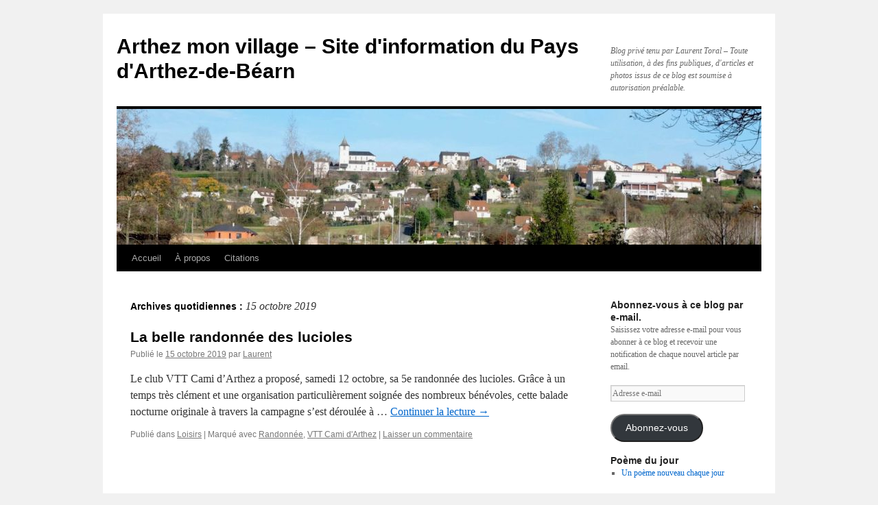

--- FILE ---
content_type: text/html; charset=UTF-8
request_url: https://arthezmonvillage.fr/2019/10/15/
body_size: 12369
content:
<!DOCTYPE html>
<html lang="fr-FR">
<head>
<meta charset="UTF-8" />
<title>
15 | octobre | 2019 | Arthez mon village &#8211; Site d&#039;information du Pays d&#039;Arthez-de-Béarn	</title>
<link rel="profile" href="https://gmpg.org/xfn/11" />
<link rel="stylesheet" type="text/css" media="all" href="https://arthezmonvillage.fr/wp-content/themes/twentyten/style.css?ver=20250415" />
<link rel="pingback" href="https://arthezmonvillage.fr/xmlrpc.php">
<meta name='robots' content='max-image-preview:large' />
	<style>img:is([sizes="auto" i], [sizes^="auto," i]) { contain-intrinsic-size: 3000px 1500px }</style>
	<link rel='dns-prefetch' href='//secure.gravatar.com' />
<link rel='dns-prefetch' href='//stats.wp.com' />
<link rel='dns-prefetch' href='//v0.wordpress.com' />
<link rel='dns-prefetch' href='//widgets.wp.com' />
<link rel="alternate" type="application/rss+xml" title="Arthez mon village - Site d&#039;information du Pays d&#039;Arthez-de-Béarn &raquo; Flux" href="https://arthezmonvillage.fr/feed/" />
<link rel="alternate" type="application/rss+xml" title="Arthez mon village - Site d&#039;information du Pays d&#039;Arthez-de-Béarn &raquo; Flux des commentaires" href="https://arthezmonvillage.fr/comments/feed/" />
<script type="text/javascript">
/* <![CDATA[ */
window._wpemojiSettings = {"baseUrl":"https:\/\/s.w.org\/images\/core\/emoji\/16.0.1\/72x72\/","ext":".png","svgUrl":"https:\/\/s.w.org\/images\/core\/emoji\/16.0.1\/svg\/","svgExt":".svg","source":{"concatemoji":"https:\/\/arthezmonvillage.fr\/wp-includes\/js\/wp-emoji-release.min.js?ver=6.8.3"}};
/*! This file is auto-generated */
!function(s,n){var o,i,e;function c(e){try{var t={supportTests:e,timestamp:(new Date).valueOf()};sessionStorage.setItem(o,JSON.stringify(t))}catch(e){}}function p(e,t,n){e.clearRect(0,0,e.canvas.width,e.canvas.height),e.fillText(t,0,0);var t=new Uint32Array(e.getImageData(0,0,e.canvas.width,e.canvas.height).data),a=(e.clearRect(0,0,e.canvas.width,e.canvas.height),e.fillText(n,0,0),new Uint32Array(e.getImageData(0,0,e.canvas.width,e.canvas.height).data));return t.every(function(e,t){return e===a[t]})}function u(e,t){e.clearRect(0,0,e.canvas.width,e.canvas.height),e.fillText(t,0,0);for(var n=e.getImageData(16,16,1,1),a=0;a<n.data.length;a++)if(0!==n.data[a])return!1;return!0}function f(e,t,n,a){switch(t){case"flag":return n(e,"\ud83c\udff3\ufe0f\u200d\u26a7\ufe0f","\ud83c\udff3\ufe0f\u200b\u26a7\ufe0f")?!1:!n(e,"\ud83c\udde8\ud83c\uddf6","\ud83c\udde8\u200b\ud83c\uddf6")&&!n(e,"\ud83c\udff4\udb40\udc67\udb40\udc62\udb40\udc65\udb40\udc6e\udb40\udc67\udb40\udc7f","\ud83c\udff4\u200b\udb40\udc67\u200b\udb40\udc62\u200b\udb40\udc65\u200b\udb40\udc6e\u200b\udb40\udc67\u200b\udb40\udc7f");case"emoji":return!a(e,"\ud83e\udedf")}return!1}function g(e,t,n,a){var r="undefined"!=typeof WorkerGlobalScope&&self instanceof WorkerGlobalScope?new OffscreenCanvas(300,150):s.createElement("canvas"),o=r.getContext("2d",{willReadFrequently:!0}),i=(o.textBaseline="top",o.font="600 32px Arial",{});return e.forEach(function(e){i[e]=t(o,e,n,a)}),i}function t(e){var t=s.createElement("script");t.src=e,t.defer=!0,s.head.appendChild(t)}"undefined"!=typeof Promise&&(o="wpEmojiSettingsSupports",i=["flag","emoji"],n.supports={everything:!0,everythingExceptFlag:!0},e=new Promise(function(e){s.addEventListener("DOMContentLoaded",e,{once:!0})}),new Promise(function(t){var n=function(){try{var e=JSON.parse(sessionStorage.getItem(o));if("object"==typeof e&&"number"==typeof e.timestamp&&(new Date).valueOf()<e.timestamp+604800&&"object"==typeof e.supportTests)return e.supportTests}catch(e){}return null}();if(!n){if("undefined"!=typeof Worker&&"undefined"!=typeof OffscreenCanvas&&"undefined"!=typeof URL&&URL.createObjectURL&&"undefined"!=typeof Blob)try{var e="postMessage("+g.toString()+"("+[JSON.stringify(i),f.toString(),p.toString(),u.toString()].join(",")+"));",a=new Blob([e],{type:"text/javascript"}),r=new Worker(URL.createObjectURL(a),{name:"wpTestEmojiSupports"});return void(r.onmessage=function(e){c(n=e.data),r.terminate(),t(n)})}catch(e){}c(n=g(i,f,p,u))}t(n)}).then(function(e){for(var t in e)n.supports[t]=e[t],n.supports.everything=n.supports.everything&&n.supports[t],"flag"!==t&&(n.supports.everythingExceptFlag=n.supports.everythingExceptFlag&&n.supports[t]);n.supports.everythingExceptFlag=n.supports.everythingExceptFlag&&!n.supports.flag,n.DOMReady=!1,n.readyCallback=function(){n.DOMReady=!0}}).then(function(){return e}).then(function(){var e;n.supports.everything||(n.readyCallback(),(e=n.source||{}).concatemoji?t(e.concatemoji):e.wpemoji&&e.twemoji&&(t(e.twemoji),t(e.wpemoji)))}))}((window,document),window._wpemojiSettings);
/* ]]> */
</script>
<style id='wp-emoji-styles-inline-css' type='text/css'>

	img.wp-smiley, img.emoji {
		display: inline !important;
		border: none !important;
		box-shadow: none !important;
		height: 1em !important;
		width: 1em !important;
		margin: 0 0.07em !important;
		vertical-align: -0.1em !important;
		background: none !important;
		padding: 0 !important;
	}
</style>
<link rel='stylesheet' id='wp-block-library-css' href='https://arthezmonvillage.fr/wp-includes/css/dist/block-library/style.min.css?ver=6.8.3' type='text/css' media='all' />
<style id='wp-block-library-theme-inline-css' type='text/css'>
.wp-block-audio :where(figcaption){color:#555;font-size:13px;text-align:center}.is-dark-theme .wp-block-audio :where(figcaption){color:#ffffffa6}.wp-block-audio{margin:0 0 1em}.wp-block-code{border:1px solid #ccc;border-radius:4px;font-family:Menlo,Consolas,monaco,monospace;padding:.8em 1em}.wp-block-embed :where(figcaption){color:#555;font-size:13px;text-align:center}.is-dark-theme .wp-block-embed :where(figcaption){color:#ffffffa6}.wp-block-embed{margin:0 0 1em}.blocks-gallery-caption{color:#555;font-size:13px;text-align:center}.is-dark-theme .blocks-gallery-caption{color:#ffffffa6}:root :where(.wp-block-image figcaption){color:#555;font-size:13px;text-align:center}.is-dark-theme :root :where(.wp-block-image figcaption){color:#ffffffa6}.wp-block-image{margin:0 0 1em}.wp-block-pullquote{border-bottom:4px solid;border-top:4px solid;color:currentColor;margin-bottom:1.75em}.wp-block-pullquote cite,.wp-block-pullquote footer,.wp-block-pullquote__citation{color:currentColor;font-size:.8125em;font-style:normal;text-transform:uppercase}.wp-block-quote{border-left:.25em solid;margin:0 0 1.75em;padding-left:1em}.wp-block-quote cite,.wp-block-quote footer{color:currentColor;font-size:.8125em;font-style:normal;position:relative}.wp-block-quote:where(.has-text-align-right){border-left:none;border-right:.25em solid;padding-left:0;padding-right:1em}.wp-block-quote:where(.has-text-align-center){border:none;padding-left:0}.wp-block-quote.is-large,.wp-block-quote.is-style-large,.wp-block-quote:where(.is-style-plain){border:none}.wp-block-search .wp-block-search__label{font-weight:700}.wp-block-search__button{border:1px solid #ccc;padding:.375em .625em}:where(.wp-block-group.has-background){padding:1.25em 2.375em}.wp-block-separator.has-css-opacity{opacity:.4}.wp-block-separator{border:none;border-bottom:2px solid;margin-left:auto;margin-right:auto}.wp-block-separator.has-alpha-channel-opacity{opacity:1}.wp-block-separator:not(.is-style-wide):not(.is-style-dots){width:100px}.wp-block-separator.has-background:not(.is-style-dots){border-bottom:none;height:1px}.wp-block-separator.has-background:not(.is-style-wide):not(.is-style-dots){height:2px}.wp-block-table{margin:0 0 1em}.wp-block-table td,.wp-block-table th{word-break:normal}.wp-block-table :where(figcaption){color:#555;font-size:13px;text-align:center}.is-dark-theme .wp-block-table :where(figcaption){color:#ffffffa6}.wp-block-video :where(figcaption){color:#555;font-size:13px;text-align:center}.is-dark-theme .wp-block-video :where(figcaption){color:#ffffffa6}.wp-block-video{margin:0 0 1em}:root :where(.wp-block-template-part.has-background){margin-bottom:0;margin-top:0;padding:1.25em 2.375em}
</style>
<style id='classic-theme-styles-inline-css' type='text/css'>
/*! This file is auto-generated */
.wp-block-button__link{color:#fff;background-color:#32373c;border-radius:9999px;box-shadow:none;text-decoration:none;padding:calc(.667em + 2px) calc(1.333em + 2px);font-size:1.125em}.wp-block-file__button{background:#32373c;color:#fff;text-decoration:none}
</style>
<link rel='stylesheet' id='mediaelement-css' href='https://arthezmonvillage.fr/wp-includes/js/mediaelement/mediaelementplayer-legacy.min.css?ver=4.2.17' type='text/css' media='all' />
<link rel='stylesheet' id='wp-mediaelement-css' href='https://arthezmonvillage.fr/wp-includes/js/mediaelement/wp-mediaelement.min.css?ver=6.8.3' type='text/css' media='all' />
<style id='jetpack-sharing-buttons-style-inline-css' type='text/css'>
.jetpack-sharing-buttons__services-list{display:flex;flex-direction:row;flex-wrap:wrap;gap:0;list-style-type:none;margin:5px;padding:0}.jetpack-sharing-buttons__services-list.has-small-icon-size{font-size:12px}.jetpack-sharing-buttons__services-list.has-normal-icon-size{font-size:16px}.jetpack-sharing-buttons__services-list.has-large-icon-size{font-size:24px}.jetpack-sharing-buttons__services-list.has-huge-icon-size{font-size:36px}@media print{.jetpack-sharing-buttons__services-list{display:none!important}}.editor-styles-wrapper .wp-block-jetpack-sharing-buttons{gap:0;padding-inline-start:0}ul.jetpack-sharing-buttons__services-list.has-background{padding:1.25em 2.375em}
</style>
<style id='global-styles-inline-css' type='text/css'>
:root{--wp--preset--aspect-ratio--square: 1;--wp--preset--aspect-ratio--4-3: 4/3;--wp--preset--aspect-ratio--3-4: 3/4;--wp--preset--aspect-ratio--3-2: 3/2;--wp--preset--aspect-ratio--2-3: 2/3;--wp--preset--aspect-ratio--16-9: 16/9;--wp--preset--aspect-ratio--9-16: 9/16;--wp--preset--color--black: #000;--wp--preset--color--cyan-bluish-gray: #abb8c3;--wp--preset--color--white: #fff;--wp--preset--color--pale-pink: #f78da7;--wp--preset--color--vivid-red: #cf2e2e;--wp--preset--color--luminous-vivid-orange: #ff6900;--wp--preset--color--luminous-vivid-amber: #fcb900;--wp--preset--color--light-green-cyan: #7bdcb5;--wp--preset--color--vivid-green-cyan: #00d084;--wp--preset--color--pale-cyan-blue: #8ed1fc;--wp--preset--color--vivid-cyan-blue: #0693e3;--wp--preset--color--vivid-purple: #9b51e0;--wp--preset--color--blue: #0066cc;--wp--preset--color--medium-gray: #666;--wp--preset--color--light-gray: #f1f1f1;--wp--preset--gradient--vivid-cyan-blue-to-vivid-purple: linear-gradient(135deg,rgba(6,147,227,1) 0%,rgb(155,81,224) 100%);--wp--preset--gradient--light-green-cyan-to-vivid-green-cyan: linear-gradient(135deg,rgb(122,220,180) 0%,rgb(0,208,130) 100%);--wp--preset--gradient--luminous-vivid-amber-to-luminous-vivid-orange: linear-gradient(135deg,rgba(252,185,0,1) 0%,rgba(255,105,0,1) 100%);--wp--preset--gradient--luminous-vivid-orange-to-vivid-red: linear-gradient(135deg,rgba(255,105,0,1) 0%,rgb(207,46,46) 100%);--wp--preset--gradient--very-light-gray-to-cyan-bluish-gray: linear-gradient(135deg,rgb(238,238,238) 0%,rgb(169,184,195) 100%);--wp--preset--gradient--cool-to-warm-spectrum: linear-gradient(135deg,rgb(74,234,220) 0%,rgb(151,120,209) 20%,rgb(207,42,186) 40%,rgb(238,44,130) 60%,rgb(251,105,98) 80%,rgb(254,248,76) 100%);--wp--preset--gradient--blush-light-purple: linear-gradient(135deg,rgb(255,206,236) 0%,rgb(152,150,240) 100%);--wp--preset--gradient--blush-bordeaux: linear-gradient(135deg,rgb(254,205,165) 0%,rgb(254,45,45) 50%,rgb(107,0,62) 100%);--wp--preset--gradient--luminous-dusk: linear-gradient(135deg,rgb(255,203,112) 0%,rgb(199,81,192) 50%,rgb(65,88,208) 100%);--wp--preset--gradient--pale-ocean: linear-gradient(135deg,rgb(255,245,203) 0%,rgb(182,227,212) 50%,rgb(51,167,181) 100%);--wp--preset--gradient--electric-grass: linear-gradient(135deg,rgb(202,248,128) 0%,rgb(113,206,126) 100%);--wp--preset--gradient--midnight: linear-gradient(135deg,rgb(2,3,129) 0%,rgb(40,116,252) 100%);--wp--preset--font-size--small: 13px;--wp--preset--font-size--medium: 20px;--wp--preset--font-size--large: 36px;--wp--preset--font-size--x-large: 42px;--wp--preset--spacing--20: 0.44rem;--wp--preset--spacing--30: 0.67rem;--wp--preset--spacing--40: 1rem;--wp--preset--spacing--50: 1.5rem;--wp--preset--spacing--60: 2.25rem;--wp--preset--spacing--70: 3.38rem;--wp--preset--spacing--80: 5.06rem;--wp--preset--shadow--natural: 6px 6px 9px rgba(0, 0, 0, 0.2);--wp--preset--shadow--deep: 12px 12px 50px rgba(0, 0, 0, 0.4);--wp--preset--shadow--sharp: 6px 6px 0px rgba(0, 0, 0, 0.2);--wp--preset--shadow--outlined: 6px 6px 0px -3px rgba(255, 255, 255, 1), 6px 6px rgba(0, 0, 0, 1);--wp--preset--shadow--crisp: 6px 6px 0px rgba(0, 0, 0, 1);}:where(.is-layout-flex){gap: 0.5em;}:where(.is-layout-grid){gap: 0.5em;}body .is-layout-flex{display: flex;}.is-layout-flex{flex-wrap: wrap;align-items: center;}.is-layout-flex > :is(*, div){margin: 0;}body .is-layout-grid{display: grid;}.is-layout-grid > :is(*, div){margin: 0;}:where(.wp-block-columns.is-layout-flex){gap: 2em;}:where(.wp-block-columns.is-layout-grid){gap: 2em;}:where(.wp-block-post-template.is-layout-flex){gap: 1.25em;}:where(.wp-block-post-template.is-layout-grid){gap: 1.25em;}.has-black-color{color: var(--wp--preset--color--black) !important;}.has-cyan-bluish-gray-color{color: var(--wp--preset--color--cyan-bluish-gray) !important;}.has-white-color{color: var(--wp--preset--color--white) !important;}.has-pale-pink-color{color: var(--wp--preset--color--pale-pink) !important;}.has-vivid-red-color{color: var(--wp--preset--color--vivid-red) !important;}.has-luminous-vivid-orange-color{color: var(--wp--preset--color--luminous-vivid-orange) !important;}.has-luminous-vivid-amber-color{color: var(--wp--preset--color--luminous-vivid-amber) !important;}.has-light-green-cyan-color{color: var(--wp--preset--color--light-green-cyan) !important;}.has-vivid-green-cyan-color{color: var(--wp--preset--color--vivid-green-cyan) !important;}.has-pale-cyan-blue-color{color: var(--wp--preset--color--pale-cyan-blue) !important;}.has-vivid-cyan-blue-color{color: var(--wp--preset--color--vivid-cyan-blue) !important;}.has-vivid-purple-color{color: var(--wp--preset--color--vivid-purple) !important;}.has-black-background-color{background-color: var(--wp--preset--color--black) !important;}.has-cyan-bluish-gray-background-color{background-color: var(--wp--preset--color--cyan-bluish-gray) !important;}.has-white-background-color{background-color: var(--wp--preset--color--white) !important;}.has-pale-pink-background-color{background-color: var(--wp--preset--color--pale-pink) !important;}.has-vivid-red-background-color{background-color: var(--wp--preset--color--vivid-red) !important;}.has-luminous-vivid-orange-background-color{background-color: var(--wp--preset--color--luminous-vivid-orange) !important;}.has-luminous-vivid-amber-background-color{background-color: var(--wp--preset--color--luminous-vivid-amber) !important;}.has-light-green-cyan-background-color{background-color: var(--wp--preset--color--light-green-cyan) !important;}.has-vivid-green-cyan-background-color{background-color: var(--wp--preset--color--vivid-green-cyan) !important;}.has-pale-cyan-blue-background-color{background-color: var(--wp--preset--color--pale-cyan-blue) !important;}.has-vivid-cyan-blue-background-color{background-color: var(--wp--preset--color--vivid-cyan-blue) !important;}.has-vivid-purple-background-color{background-color: var(--wp--preset--color--vivid-purple) !important;}.has-black-border-color{border-color: var(--wp--preset--color--black) !important;}.has-cyan-bluish-gray-border-color{border-color: var(--wp--preset--color--cyan-bluish-gray) !important;}.has-white-border-color{border-color: var(--wp--preset--color--white) !important;}.has-pale-pink-border-color{border-color: var(--wp--preset--color--pale-pink) !important;}.has-vivid-red-border-color{border-color: var(--wp--preset--color--vivid-red) !important;}.has-luminous-vivid-orange-border-color{border-color: var(--wp--preset--color--luminous-vivid-orange) !important;}.has-luminous-vivid-amber-border-color{border-color: var(--wp--preset--color--luminous-vivid-amber) !important;}.has-light-green-cyan-border-color{border-color: var(--wp--preset--color--light-green-cyan) !important;}.has-vivid-green-cyan-border-color{border-color: var(--wp--preset--color--vivid-green-cyan) !important;}.has-pale-cyan-blue-border-color{border-color: var(--wp--preset--color--pale-cyan-blue) !important;}.has-vivid-cyan-blue-border-color{border-color: var(--wp--preset--color--vivid-cyan-blue) !important;}.has-vivid-purple-border-color{border-color: var(--wp--preset--color--vivid-purple) !important;}.has-vivid-cyan-blue-to-vivid-purple-gradient-background{background: var(--wp--preset--gradient--vivid-cyan-blue-to-vivid-purple) !important;}.has-light-green-cyan-to-vivid-green-cyan-gradient-background{background: var(--wp--preset--gradient--light-green-cyan-to-vivid-green-cyan) !important;}.has-luminous-vivid-amber-to-luminous-vivid-orange-gradient-background{background: var(--wp--preset--gradient--luminous-vivid-amber-to-luminous-vivid-orange) !important;}.has-luminous-vivid-orange-to-vivid-red-gradient-background{background: var(--wp--preset--gradient--luminous-vivid-orange-to-vivid-red) !important;}.has-very-light-gray-to-cyan-bluish-gray-gradient-background{background: var(--wp--preset--gradient--very-light-gray-to-cyan-bluish-gray) !important;}.has-cool-to-warm-spectrum-gradient-background{background: var(--wp--preset--gradient--cool-to-warm-spectrum) !important;}.has-blush-light-purple-gradient-background{background: var(--wp--preset--gradient--blush-light-purple) !important;}.has-blush-bordeaux-gradient-background{background: var(--wp--preset--gradient--blush-bordeaux) !important;}.has-luminous-dusk-gradient-background{background: var(--wp--preset--gradient--luminous-dusk) !important;}.has-pale-ocean-gradient-background{background: var(--wp--preset--gradient--pale-ocean) !important;}.has-electric-grass-gradient-background{background: var(--wp--preset--gradient--electric-grass) !important;}.has-midnight-gradient-background{background: var(--wp--preset--gradient--midnight) !important;}.has-small-font-size{font-size: var(--wp--preset--font-size--small) !important;}.has-medium-font-size{font-size: var(--wp--preset--font-size--medium) !important;}.has-large-font-size{font-size: var(--wp--preset--font-size--large) !important;}.has-x-large-font-size{font-size: var(--wp--preset--font-size--x-large) !important;}
:where(.wp-block-post-template.is-layout-flex){gap: 1.25em;}:where(.wp-block-post-template.is-layout-grid){gap: 1.25em;}
:where(.wp-block-columns.is-layout-flex){gap: 2em;}:where(.wp-block-columns.is-layout-grid){gap: 2em;}
:root :where(.wp-block-pullquote){font-size: 1.5em;line-height: 1.6;}
</style>
<link rel='stylesheet' id='mpcx-lightbox-css' href='https://arthezmonvillage.fr/wp-content/plugins/mpcx-lightbox/public/css/lightbox.min.css?ver=1.2.5' type='text/css' media='all' />
<link rel='stylesheet' id='mpcx-justifiedgallery-css' href='https://arthezmonvillage.fr/wp-content/plugins/mpcx-lightbox/public/css/justifiedgallery.min.css?ver=1.2.5' type='text/css' media='all' />
<link rel='stylesheet' id='twentyten-block-style-css' href='https://arthezmonvillage.fr/wp-content/themes/twentyten/blocks.css?ver=20250220' type='text/css' media='all' />
<link rel='stylesheet' id='jetpack-subscriptions-css' href='https://arthezmonvillage.fr/wp-content/plugins/jetpack/_inc/build/subscriptions/subscriptions.min.css?ver=15.4' type='text/css' media='all' />
<script type="text/javascript" src="https://arthezmonvillage.fr/wp-includes/js/jquery/jquery.min.js?ver=3.7.1" id="jquery-core-js"></script>
<script type="text/javascript" src="https://arthezmonvillage.fr/wp-includes/js/jquery/jquery-migrate.min.js?ver=3.4.1" id="jquery-migrate-js"></script>
<link rel="https://api.w.org/" href="https://arthezmonvillage.fr/wp-json/" /><link rel="EditURI" type="application/rsd+xml" title="RSD" href="https://arthezmonvillage.fr/xmlrpc.php?rsd" />
<meta name="generator" content="WordPress 6.8.3" />
	<style>img#wpstats{display:none}</style>
		
<!-- Jetpack Open Graph Tags -->
<meta property="og:type" content="website" />
<meta property="og:title" content="15 octobre 2019 &#8211; Arthez mon village &#8211; Site d&#039;information du Pays d&#039;Arthez-de-Béarn" />
<meta property="og:site_name" content="Arthez mon village - Site d&#039;information du Pays d&#039;Arthez-de-Béarn" />
<meta property="og:image" content="https://arthezmonvillage.fr/wp-content/uploads/2016/03/cropped-Blason_Arthez.png" />
<meta property="og:image:width" content="512" />
<meta property="og:image:height" content="512" />
<meta property="og:image:alt" content="" />
<meta property="og:locale" content="fr_FR" />

<!-- End Jetpack Open Graph Tags -->
<link rel="icon" href="https://arthezmonvillage.fr/wp-content/uploads/2016/03/cropped-Blason_Arthez-32x32.png" sizes="32x32" />
<link rel="icon" href="https://arthezmonvillage.fr/wp-content/uploads/2016/03/cropped-Blason_Arthez-192x192.png" sizes="192x192" />
<link rel="apple-touch-icon" href="https://arthezmonvillage.fr/wp-content/uploads/2016/03/cropped-Blason_Arthez-180x180.png" />
<meta name="msapplication-TileImage" content="https://arthezmonvillage.fr/wp-content/uploads/2016/03/cropped-Blason_Arthez-270x270.png" />
</head>

<body class="archive date wp-theme-twentyten">
<div id="wrapper" class="hfeed">
		<a href="#content" class="screen-reader-text skip-link">Aller au contenu</a>
	<div id="header">
		<div id="masthead">
			<div id="branding" role="banner">
								<div id="site-title">
					<span>
											<a href="https://arthezmonvillage.fr/" rel="home" >Arthez mon village &#8211; Site d&#039;information du Pays d&#039;Arthez-de-Béarn</a>
					</span>
				</div>
				<div id="site-description">Blog privé tenu par Laurent Toral &#8211; Toute utilisation, à des fins publiques, d&#039;articles et photos issus de ce blog est soumise à autorisation préalable. </div>

				<img src="https://arthezmonvillage.fr/wp-content/uploads/2016/02/cropped-dscn25652-1.jpg" width="940" height="198" alt="Arthez mon village &#8211; Site d&#039;information du Pays d&#039;Arthez-de-Béarn" srcset="https://arthezmonvillage.fr/wp-content/uploads/2016/02/cropped-dscn25652-1.jpg 940w, https://arthezmonvillage.fr/wp-content/uploads/2016/02/cropped-dscn25652-1-300x63.jpg 300w, https://arthezmonvillage.fr/wp-content/uploads/2016/02/cropped-dscn25652-1-768x162.jpg 768w" sizes="(max-width: 940px) 100vw, 940px" decoding="async" fetchpriority="high" />			</div><!-- #branding -->

			<div id="access" role="navigation">
				<div class="menu"><ul>
<li ><a href="https://arthezmonvillage.fr/">Accueil</a></li><li class="page_item page-item-5"><a href="https://arthezmonvillage.fr/a-propos/">À propos</a></li>
<li class="page_item page-item-2612"><a href="https://arthezmonvillage.fr/citations/">Citations</a></li>
</ul></div>
			</div><!-- #access -->
		</div><!-- #masthead -->
	</div><!-- #header -->

	<div id="main">

		<div id="container">
			<div id="content" role="main">


			<h1 class="page-title">
			Archives quotidiennes&nbsp;: <span>15 octobre 2019</span>			</h1>





	
			<div id="post-10585" class="post-10585 post type-post status-publish format-standard hentry category-loisirs tag-randonnee tag-vtt-cami-darthez">
			<h2 class="entry-title"><a href="https://arthezmonvillage.fr/2019/10/la-belle-randonnee-des-lucioles/" rel="bookmark">La belle randonnée des lucioles</a></h2>

			<div class="entry-meta">
				<span class="meta-prep meta-prep-author">Publié le</span> <a href="https://arthezmonvillage.fr/2019/10/la-belle-randonnee-des-lucioles/" title="7 07 50 105010" rel="bookmark"><span class="entry-date">15 octobre 2019</span></a> <span class="meta-sep">par</span> <span class="author vcard"><a class="url fn n" href="https://arthezmonvillage.fr/author/ltoral/" title="Afficher tous les articles par Laurent">Laurent</a></span>			</div><!-- .entry-meta -->

					<div class="entry-summary">
				<p>Le club VTT Cami d&rsquo;Arthez a proposé, samedi 12 octobre, sa 5e randonnée des lucioles. Grâce à un temps très clément et une organisation particulièrement soignée des nombreux bénévoles, cette balade nocturne originale à travers la campagne s&rsquo;est déroulée à &hellip; <a href="https://arthezmonvillage.fr/2019/10/la-belle-randonnee-des-lucioles/">Continuer la lecture <span class="meta-nav">&rarr;</span></a></p>
			</div><!-- .entry-summary -->
	
			<div class="entry-utility">
									<span class="cat-links">
						<span class="entry-utility-prep entry-utility-prep-cat-links">Publié dans</span> <a href="https://arthezmonvillage.fr/sujets/loisirs/" rel="category tag">Loisirs</a>					</span>
					<span class="meta-sep">|</span>
				
								<span class="tag-links">
					<span class="entry-utility-prep entry-utility-prep-tag-links">Marqué avec</span> <a href="https://arthezmonvillage.fr/mot-clefs/randonnee/" rel="tag">Randonnée</a>, <a href="https://arthezmonvillage.fr/mot-clefs/vtt-cami-darthez/" rel="tag">VTT Cami d'Arthez</a>				</span>
				<span class="meta-sep">|</span>
				
				<span class="comments-link"><a href="https://arthezmonvillage.fr/2019/10/la-belle-randonnee-des-lucioles/#respond">Laisser un commentaire</a></span>

							</div><!-- .entry-utility -->
		</div><!-- #post-10585 -->

		
	


			</div><!-- #content -->
		</div><!-- #container -->


		<div id="primary" class="widget-area" role="complementary">
			<ul class="xoxo">

<li id="blog_subscription-2" class="widget-container widget_blog_subscription jetpack_subscription_widget"><h3 class="widget-title">Abonnez-vous à ce blog par e-mail.</h3>
			<div class="wp-block-jetpack-subscriptions__container">
			<form action="#" method="post" accept-charset="utf-8" id="subscribe-blog-blog_subscription-2"
				data-blog="122175032"
				data-post_access_level="everybody" >
									<div id="subscribe-text"><p>Saisissez votre adresse e-mail pour vous abonner à ce blog et recevoir une notification de chaque nouvel article par email.</p>
</div>
										<p id="subscribe-email">
						<label id="jetpack-subscribe-label"
							class="screen-reader-text"
							for="subscribe-field-blog_subscription-2">
							Adresse e-mail						</label>
						<input type="email" name="email" autocomplete="email" required="required"
																					value=""
							id="subscribe-field-blog_subscription-2"
							placeholder="Adresse e-mail"
						/>
					</p>

					<p id="subscribe-submit"
											>
						<input type="hidden" name="action" value="subscribe"/>
						<input type="hidden" name="source" value="https://arthezmonvillage.fr/2019/10/15/"/>
						<input type="hidden" name="sub-type" value="widget"/>
						<input type="hidden" name="redirect_fragment" value="subscribe-blog-blog_subscription-2"/>
						<input type="hidden" id="_wpnonce" name="_wpnonce" value="83e81ba57d" /><input type="hidden" name="_wp_http_referer" value="/2019/10/15/" />						<button type="submit"
															class="wp-block-button__link"
																					name="jetpack_subscriptions_widget"
						>
							Abonnez-vous						</button>
					</p>
							</form>
						</div>
			
</li><li id="nav_menu-9" class="widget-container widget_nav_menu"><h3 class="widget-title">Poème du jour</h3><div class="menu-poeme-du-jour-container"><ul id="menu-poeme-du-jour" class="menu"><li id="menu-item-8742" class="menu-item menu-item-type-custom menu-item-object-custom menu-item-8742"><a href="http://www.unjourunpoeme.fr/">Un poème nouveau chaque jour</a></li>
</ul></div></li><li id="nav_menu-8" class="widget-container widget_nav_menu"><h3 class="widget-title">Citation du jour</h3><div class="menu-citation-du-jour-container"><ul id="menu-citation-du-jour" class="menu"><li id="menu-item-2739" class="menu-item menu-item-type-custom menu-item-object-custom menu-item-2739"><a href="https://citationdujour.fr/">Une citation nouvelle chaque jour</a></li>
</ul></div></li><li id="nav_menu-14" class="widget-container widget_nav_menu"><h3 class="widget-title">De Facto</h3><div class="menu-de-facto-container"><ul id="menu-de-facto" class="menu"><li id="menu-item-20018" class="menu-item menu-item-type-custom menu-item-object-custom menu-item-20018"><a href="https://defacto-observatoire.fr/Main/">Fact-check du jour</a></li>
</ul></div></li><li id="recent-comments-2" class="widget-container widget_recent_comments"><h3 class="widget-title">Commentaires récents</h3><ul id="recentcomments"><li class="recentcomments"><span class="comment-author-link">Nathalie Nosjean</span> dans <a href="https://arthezmonvillage.fr/2025/12/giallo-nouveau-pizzaiolo-prend-la-releve-de-magali/#comment-23574">Giallo, nouveau pizzaïolo, prend la relève de Magali</a></li><li class="recentcomments"><span class="comment-author-link">Jonathan</span> dans <a href="https://arthezmonvillage.fr/2025/12/leditorialiste-et-essayiste-natacha-polony-cloture-le-cycle-de-conferences-2025-du-pingouin-alternatif/#comment-23536">L&rsquo;éditorialiste et essayiste Natacha Polony a clôturé le cycle de conférences 2025 du Pingouin Alternatif</a></li><li class="recentcomments"><span class="comment-author-link">William</span> dans <a href="https://arthezmonvillage.fr/2025/12/leditorialiste-et-essayiste-natacha-polony-cloture-le-cycle-de-conferences-2025-du-pingouin-alternatif/#comment-23534">L&rsquo;éditorialiste et essayiste Natacha Polony a clôturé le cycle de conférences 2025 du Pingouin Alternatif</a></li><li class="recentcomments"><span class="comment-author-link">Gramont Gilbert Louise Zoé</span> dans <a href="https://arthezmonvillage.fr/2025/05/consultation-du-plan-local-durbanisme-intercommunal/#comment-23529">Consultation du Plan local d&rsquo;urbanisme intercommunal</a></li><li class="recentcomments"><span class="comment-author-link">Ducamin</span> dans <a href="https://arthezmonvillage.fr/2025/12/une-feuille-de-route-pour-une-vision-sur-dix-ans-conseil-municipal-2/#comment-23434">Une feuille de route pour une vision sur dix ans &#8211; Conseil municipal (2)</a></li></ul></li>
		<li id="recent-posts-2" class="widget-container widget_recent_entries">
		<h3 class="widget-title">Articles récents</h3>
		<ul>
											<li>
					<a href="https://arthezmonvillage.fr/2026/01/fidantzia-met-a-lhonneur-les-commerces-de-proximite-10-10/">Fidantzia met à l’honneur les commerces de proximité (10/10)</a>
									</li>
											<li>
					<a href="https://arthezmonvillage.fr/2026/01/pauline-sirot-et-ses-adherents-de-lapa-ont-fete-la-nouvelle-annee/">Pauline Sirot et ses adhérents de l’APA ont fêté la nouvelle année</a>
									</li>
											<li>
					<a href="https://arthezmonvillage.fr/2026/01/paroisse-saint-jacques-en-saubestre-219/">Paroisse Saint-Jacques en Saubestre</a>
									</li>
											<li>
					<a href="https://arthezmonvillage.fr/2026/01/et-si-on-lisait-des-journaux-de-mai-1940-2-3/">Et si on lisait des journaux&#8230; de mai 1940 ! (2/3)</a>
									</li>
											<li>
					<a href="https://arthezmonvillage.fr/2026/01/voeux-du-maire-a-la-population/">Vœux du maire à la population</a>
									</li>
					</ul>

		</li><li id="categories-4" class="widget-container widget_categories"><h3 class="widget-title">Catégories</h3><form action="https://arthezmonvillage.fr" method="get"><label class="screen-reader-text" for="cat">Catégories</label><select  name='cat' id='cat' class='postform'>
	<option value='-1'>Sélectionner une catégorie</option>
	<option class="level-0" value="61">Actualité&nbsp;&nbsp;(472)</option>
	<option class="level-0" value="56">Culture&nbsp;&nbsp;(479)</option>
	<option class="level-0" value="2">Économie&nbsp;&nbsp;(561)</option>
	<option class="level-1" value="226">&nbsp;&nbsp;&nbsp;Artisanat&nbsp;&nbsp;(132)</option>
	<option class="level-1" value="5">&nbsp;&nbsp;&nbsp;Commerce&nbsp;&nbsp;(417)</option>
	<option class="level-0" value="3">Éducation&nbsp;&nbsp;(430)</option>
	<option class="level-1" value="4">&nbsp;&nbsp;&nbsp;Collège&nbsp;&nbsp;(153)</option>
	<option class="level-1" value="9">&nbsp;&nbsp;&nbsp;École privée&nbsp;&nbsp;(158)</option>
	<option class="level-1" value="10">&nbsp;&nbsp;&nbsp;École publique&nbsp;&nbsp;(79)</option>
	<option class="level-0" value="349">Environnement&nbsp;&nbsp;(148)</option>
	<option class="level-0" value="6">Loisirs&nbsp;&nbsp;(2 996)</option>
	<option class="level-1" value="35">&nbsp;&nbsp;&nbsp;Bibliothèque&nbsp;&nbsp;(215)</option>
	<option class="level-1" value="266">&nbsp;&nbsp;&nbsp;Danse&nbsp;&nbsp;(32)</option>
	<option class="level-1" value="7">&nbsp;&nbsp;&nbsp;Musique&nbsp;&nbsp;(321)</option>
	<option class="level-1" value="8">&nbsp;&nbsp;&nbsp;Sport&nbsp;&nbsp;(1 337)</option>
	<option class="level-1" value="18">&nbsp;&nbsp;&nbsp;Théâtre&nbsp;&nbsp;(119)</option>
	<option class="level-0" value="1">Non classé&nbsp;&nbsp;(99)</option>
	<option class="level-0" value="160">Politique&nbsp;&nbsp;(251)</option>
	<option class="level-0" value="45">Religion&nbsp;&nbsp;(513)</option>
	<option class="level-0" value="148">Santé&nbsp;&nbsp;(223)</option>
	<option class="level-0" value="95">Sciences&nbsp;&nbsp;(4)</option>
	<option class="level-0" value="50">Social&nbsp;&nbsp;(344)</option>
	<option class="level-0" value="42">Solidarité&nbsp;&nbsp;(343)</option>
	<option class="level-0" value="71">Vie communale&nbsp;&nbsp;(829)</option>
	<option class="level-0" value="32">Vie du blog&nbsp;&nbsp;(42)</option>
</select>
</form><script type="text/javascript">
/* <![CDATA[ */

(function() {
	var dropdown = document.getElementById( "cat" );
	function onCatChange() {
		if ( dropdown.options[ dropdown.selectedIndex ].value > 0 ) {
			dropdown.parentNode.submit();
		}
	}
	dropdown.onchange = onCatChange;
})();

/* ]]> */
</script>
</li><li id="calendar-4" class="widget-container widget_calendar"><div id="calendar_wrap" class="calendar_wrap"><table id="wp-calendar" class="wp-calendar-table">
	<caption>octobre 2019</caption>
	<thead>
	<tr>
		<th scope="col" aria-label="lundi">L</th>
		<th scope="col" aria-label="mardi">M</th>
		<th scope="col" aria-label="mercredi">M</th>
		<th scope="col" aria-label="jeudi">J</th>
		<th scope="col" aria-label="vendredi">V</th>
		<th scope="col" aria-label="samedi">S</th>
		<th scope="col" aria-label="dimanche">D</th>
	</tr>
	</thead>
	<tbody>
	<tr>
		<td colspan="1" class="pad">&nbsp;</td><td><a href="https://arthezmonvillage.fr/2019/10/01/" aria-label="Publications publiées sur 1 October 2019">1</a></td><td><a href="https://arthezmonvillage.fr/2019/10/02/" aria-label="Publications publiées sur 2 October 2019">2</a></td><td><a href="https://arthezmonvillage.fr/2019/10/03/" aria-label="Publications publiées sur 3 October 2019">3</a></td><td><a href="https://arthezmonvillage.fr/2019/10/04/" aria-label="Publications publiées sur 4 October 2019">4</a></td><td>5</td><td><a href="https://arthezmonvillage.fr/2019/10/06/" aria-label="Publications publiées sur 6 October 2019">6</a></td>
	</tr>
	<tr>
		<td><a href="https://arthezmonvillage.fr/2019/10/07/" aria-label="Publications publiées sur 7 October 2019">7</a></td><td><a href="https://arthezmonvillage.fr/2019/10/08/" aria-label="Publications publiées sur 8 October 2019">8</a></td><td><a href="https://arthezmonvillage.fr/2019/10/09/" aria-label="Publications publiées sur 9 October 2019">9</a></td><td><a href="https://arthezmonvillage.fr/2019/10/10/" aria-label="Publications publiées sur 10 October 2019">10</a></td><td><a href="https://arthezmonvillage.fr/2019/10/11/" aria-label="Publications publiées sur 11 October 2019">11</a></td><td><a href="https://arthezmonvillage.fr/2019/10/12/" aria-label="Publications publiées sur 12 October 2019">12</a></td><td><a href="https://arthezmonvillage.fr/2019/10/13/" aria-label="Publications publiées sur 13 October 2019">13</a></td>
	</tr>
	<tr>
		<td><a href="https://arthezmonvillage.fr/2019/10/14/" aria-label="Publications publiées sur 14 October 2019">14</a></td><td><a href="https://arthezmonvillage.fr/2019/10/15/" aria-label="Publications publiées sur 15 October 2019">15</a></td><td><a href="https://arthezmonvillage.fr/2019/10/16/" aria-label="Publications publiées sur 16 October 2019">16</a></td><td><a href="https://arthezmonvillage.fr/2019/10/17/" aria-label="Publications publiées sur 17 October 2019">17</a></td><td><a href="https://arthezmonvillage.fr/2019/10/18/" aria-label="Publications publiées sur 18 October 2019">18</a></td><td><a href="https://arthezmonvillage.fr/2019/10/19/" aria-label="Publications publiées sur 19 October 2019">19</a></td><td><a href="https://arthezmonvillage.fr/2019/10/20/" aria-label="Publications publiées sur 20 October 2019">20</a></td>
	</tr>
	<tr>
		<td><a href="https://arthezmonvillage.fr/2019/10/21/" aria-label="Publications publiées sur 21 October 2019">21</a></td><td><a href="https://arthezmonvillage.fr/2019/10/22/" aria-label="Publications publiées sur 22 October 2019">22</a></td><td><a href="https://arthezmonvillage.fr/2019/10/23/" aria-label="Publications publiées sur 23 October 2019">23</a></td><td><a href="https://arthezmonvillage.fr/2019/10/24/" aria-label="Publications publiées sur 24 October 2019">24</a></td><td><a href="https://arthezmonvillage.fr/2019/10/25/" aria-label="Publications publiées sur 25 October 2019">25</a></td><td><a href="https://arthezmonvillage.fr/2019/10/26/" aria-label="Publications publiées sur 26 October 2019">26</a></td><td><a href="https://arthezmonvillage.fr/2019/10/27/" aria-label="Publications publiées sur 27 October 2019">27</a></td>
	</tr>
	<tr>
		<td><a href="https://arthezmonvillage.fr/2019/10/28/" aria-label="Publications publiées sur 28 October 2019">28</a></td><td><a href="https://arthezmonvillage.fr/2019/10/29/" aria-label="Publications publiées sur 29 October 2019">29</a></td><td><a href="https://arthezmonvillage.fr/2019/10/30/" aria-label="Publications publiées sur 30 October 2019">30</a></td><td><a href="https://arthezmonvillage.fr/2019/10/31/" aria-label="Publications publiées sur 31 October 2019">31</a></td>
		<td class="pad" colspan="3">&nbsp;</td>
	</tr>
	</tbody>
	</table><nav aria-label="Mois précédents et suivants" class="wp-calendar-nav">
		<span class="wp-calendar-nav-prev"><a href="https://arthezmonvillage.fr/2019/09/">&laquo; Sep</a></span>
		<span class="pad">&nbsp;</span>
		<span class="wp-calendar-nav-next"><a href="https://arthezmonvillage.fr/2019/11/">Nov &raquo;</a></span>
	</nav></div></li><li id="block-10" class="widget-container widget_block widget_text">
<p></p>
</li>			</ul>
		</div><!-- #primary .widget-area -->


		<div id="secondary" class="widget-area" role="complementary">
			<ul class="xoxo">
				<li id="archives-3" class="widget-container widget_archive"><h3 class="widget-title">Archives</h3>		<label class="screen-reader-text" for="archives-dropdown-3">Archives</label>
		<select id="archives-dropdown-3" name="archive-dropdown">
			
			<option value="">Sélectionner un mois</option>
				<option value='https://arthezmonvillage.fr/2026/01/'> janvier 2026 </option>
	<option value='https://arthezmonvillage.fr/2025/12/'> décembre 2025 </option>
	<option value='https://arthezmonvillage.fr/2025/11/'> novembre 2025 </option>
	<option value='https://arthezmonvillage.fr/2025/10/'> octobre 2025 </option>
	<option value='https://arthezmonvillage.fr/2025/09/'> septembre 2025 </option>
	<option value='https://arthezmonvillage.fr/2025/08/'> août 2025 </option>
	<option value='https://arthezmonvillage.fr/2025/07/'> juillet 2025 </option>
	<option value='https://arthezmonvillage.fr/2025/06/'> juin 2025 </option>
	<option value='https://arthezmonvillage.fr/2025/05/'> mai 2025 </option>
	<option value='https://arthezmonvillage.fr/2025/04/'> avril 2025 </option>
	<option value='https://arthezmonvillage.fr/2025/03/'> mars 2025 </option>
	<option value='https://arthezmonvillage.fr/2025/02/'> février 2025 </option>
	<option value='https://arthezmonvillage.fr/2025/01/'> janvier 2025 </option>
	<option value='https://arthezmonvillage.fr/2024/12/'> décembre 2024 </option>
	<option value='https://arthezmonvillage.fr/2024/11/'> novembre 2024 </option>
	<option value='https://arthezmonvillage.fr/2024/10/'> octobre 2024 </option>
	<option value='https://arthezmonvillage.fr/2024/09/'> septembre 2024 </option>
	<option value='https://arthezmonvillage.fr/2024/08/'> août 2024 </option>
	<option value='https://arthezmonvillage.fr/2024/07/'> juillet 2024 </option>
	<option value='https://arthezmonvillage.fr/2024/06/'> juin 2024 </option>
	<option value='https://arthezmonvillage.fr/2024/05/'> mai 2024 </option>
	<option value='https://arthezmonvillage.fr/2024/04/'> avril 2024 </option>
	<option value='https://arthezmonvillage.fr/2024/03/'> mars 2024 </option>
	<option value='https://arthezmonvillage.fr/2024/02/'> février 2024 </option>
	<option value='https://arthezmonvillage.fr/2024/01/'> janvier 2024 </option>
	<option value='https://arthezmonvillage.fr/2023/12/'> décembre 2023 </option>
	<option value='https://arthezmonvillage.fr/2023/11/'> novembre 2023 </option>
	<option value='https://arthezmonvillage.fr/2023/10/'> octobre 2023 </option>
	<option value='https://arthezmonvillage.fr/2023/09/'> septembre 2023 </option>
	<option value='https://arthezmonvillage.fr/2023/08/'> août 2023 </option>
	<option value='https://arthezmonvillage.fr/2023/07/'> juillet 2023 </option>
	<option value='https://arthezmonvillage.fr/2023/06/'> juin 2023 </option>
	<option value='https://arthezmonvillage.fr/2023/05/'> mai 2023 </option>
	<option value='https://arthezmonvillage.fr/2023/04/'> avril 2023 </option>
	<option value='https://arthezmonvillage.fr/2023/03/'> mars 2023 </option>
	<option value='https://arthezmonvillage.fr/2023/02/'> février 2023 </option>
	<option value='https://arthezmonvillage.fr/2023/01/'> janvier 2023 </option>
	<option value='https://arthezmonvillage.fr/2022/12/'> décembre 2022 </option>
	<option value='https://arthezmonvillage.fr/2022/11/'> novembre 2022 </option>
	<option value='https://arthezmonvillage.fr/2022/10/'> octobre 2022 </option>
	<option value='https://arthezmonvillage.fr/2022/09/'> septembre 2022 </option>
	<option value='https://arthezmonvillage.fr/2022/08/'> août 2022 </option>
	<option value='https://arthezmonvillage.fr/2022/07/'> juillet 2022 </option>
	<option value='https://arthezmonvillage.fr/2022/06/'> juin 2022 </option>
	<option value='https://arthezmonvillage.fr/2022/05/'> mai 2022 </option>
	<option value='https://arthezmonvillage.fr/2022/04/'> avril 2022 </option>
	<option value='https://arthezmonvillage.fr/2022/03/'> mars 2022 </option>
	<option value='https://arthezmonvillage.fr/2022/02/'> février 2022 </option>
	<option value='https://arthezmonvillage.fr/2022/01/'> janvier 2022 </option>
	<option value='https://arthezmonvillage.fr/2021/12/'> décembre 2021 </option>
	<option value='https://arthezmonvillage.fr/2021/11/'> novembre 2021 </option>
	<option value='https://arthezmonvillage.fr/2021/10/'> octobre 2021 </option>
	<option value='https://arthezmonvillage.fr/2021/09/'> septembre 2021 </option>
	<option value='https://arthezmonvillage.fr/2021/08/'> août 2021 </option>
	<option value='https://arthezmonvillage.fr/2021/07/'> juillet 2021 </option>
	<option value='https://arthezmonvillage.fr/2021/06/'> juin 2021 </option>
	<option value='https://arthezmonvillage.fr/2021/05/'> mai 2021 </option>
	<option value='https://arthezmonvillage.fr/2021/04/'> avril 2021 </option>
	<option value='https://arthezmonvillage.fr/2021/03/'> mars 2021 </option>
	<option value='https://arthezmonvillage.fr/2021/02/'> février 2021 </option>
	<option value='https://arthezmonvillage.fr/2021/01/'> janvier 2021 </option>
	<option value='https://arthezmonvillage.fr/2020/12/'> décembre 2020 </option>
	<option value='https://arthezmonvillage.fr/2020/11/'> novembre 2020 </option>
	<option value='https://arthezmonvillage.fr/2020/10/'> octobre 2020 </option>
	<option value='https://arthezmonvillage.fr/2020/09/'> septembre 2020 </option>
	<option value='https://arthezmonvillage.fr/2020/08/'> août 2020 </option>
	<option value='https://arthezmonvillage.fr/2020/07/'> juillet 2020 </option>
	<option value='https://arthezmonvillage.fr/2020/06/'> juin 2020 </option>
	<option value='https://arthezmonvillage.fr/2020/05/'> mai 2020 </option>
	<option value='https://arthezmonvillage.fr/2020/04/'> avril 2020 </option>
	<option value='https://arthezmonvillage.fr/2020/03/'> mars 2020 </option>
	<option value='https://arthezmonvillage.fr/2020/02/'> février 2020 </option>
	<option value='https://arthezmonvillage.fr/2020/01/'> janvier 2020 </option>
	<option value='https://arthezmonvillage.fr/2019/12/'> décembre 2019 </option>
	<option value='https://arthezmonvillage.fr/2019/11/'> novembre 2019 </option>
	<option value='https://arthezmonvillage.fr/2019/10/' selected='selected'> octobre 2019 </option>
	<option value='https://arthezmonvillage.fr/2019/09/'> septembre 2019 </option>
	<option value='https://arthezmonvillage.fr/2019/08/'> août 2019 </option>
	<option value='https://arthezmonvillage.fr/2019/07/'> juillet 2019 </option>
	<option value='https://arthezmonvillage.fr/2019/06/'> juin 2019 </option>
	<option value='https://arthezmonvillage.fr/2019/05/'> mai 2019 </option>
	<option value='https://arthezmonvillage.fr/2019/04/'> avril 2019 </option>
	<option value='https://arthezmonvillage.fr/2019/03/'> mars 2019 </option>
	<option value='https://arthezmonvillage.fr/2019/02/'> février 2019 </option>
	<option value='https://arthezmonvillage.fr/2019/01/'> janvier 2019 </option>
	<option value='https://arthezmonvillage.fr/2018/12/'> décembre 2018 </option>
	<option value='https://arthezmonvillage.fr/2018/11/'> novembre 2018 </option>
	<option value='https://arthezmonvillage.fr/2018/10/'> octobre 2018 </option>
	<option value='https://arthezmonvillage.fr/2018/09/'> septembre 2018 </option>
	<option value='https://arthezmonvillage.fr/2018/08/'> août 2018 </option>
	<option value='https://arthezmonvillage.fr/2018/07/'> juillet 2018 </option>
	<option value='https://arthezmonvillage.fr/2018/06/'> juin 2018 </option>
	<option value='https://arthezmonvillage.fr/2018/05/'> mai 2018 </option>
	<option value='https://arthezmonvillage.fr/2018/04/'> avril 2018 </option>
	<option value='https://arthezmonvillage.fr/2018/03/'> mars 2018 </option>
	<option value='https://arthezmonvillage.fr/2018/02/'> février 2018 </option>
	<option value='https://arthezmonvillage.fr/2018/01/'> janvier 2018 </option>
	<option value='https://arthezmonvillage.fr/2017/12/'> décembre 2017 </option>
	<option value='https://arthezmonvillage.fr/2017/11/'> novembre 2017 </option>
	<option value='https://arthezmonvillage.fr/2017/10/'> octobre 2017 </option>
	<option value='https://arthezmonvillage.fr/2017/09/'> septembre 2017 </option>
	<option value='https://arthezmonvillage.fr/2017/08/'> août 2017 </option>
	<option value='https://arthezmonvillage.fr/2017/07/'> juillet 2017 </option>
	<option value='https://arthezmonvillage.fr/2017/06/'> juin 2017 </option>
	<option value='https://arthezmonvillage.fr/2017/05/'> mai 2017 </option>
	<option value='https://arthezmonvillage.fr/2017/04/'> avril 2017 </option>
	<option value='https://arthezmonvillage.fr/2017/03/'> mars 2017 </option>
	<option value='https://arthezmonvillage.fr/2017/02/'> février 2017 </option>
	<option value='https://arthezmonvillage.fr/2017/01/'> janvier 2017 </option>
	<option value='https://arthezmonvillage.fr/2016/12/'> décembre 2016 </option>
	<option value='https://arthezmonvillage.fr/2016/11/'> novembre 2016 </option>
	<option value='https://arthezmonvillage.fr/2016/10/'> octobre 2016 </option>
	<option value='https://arthezmonvillage.fr/2016/09/'> septembre 2016 </option>
	<option value='https://arthezmonvillage.fr/2016/08/'> août 2016 </option>
	<option value='https://arthezmonvillage.fr/2016/07/'> juillet 2016 </option>
	<option value='https://arthezmonvillage.fr/2016/06/'> juin 2016 </option>
	<option value='https://arthezmonvillage.fr/2016/05/'> mai 2016 </option>
	<option value='https://arthezmonvillage.fr/2016/04/'> avril 2016 </option>
	<option value='https://arthezmonvillage.fr/2016/03/'> mars 2016 </option>

		</select>

			<script type="text/javascript">
/* <![CDATA[ */

(function() {
	var dropdown = document.getElementById( "archives-dropdown-3" );
	function onSelectChange() {
		if ( dropdown.options[ dropdown.selectedIndex ].value !== '' ) {
			document.location.href = this.options[ this.selectedIndex ].value;
		}
	}
	dropdown.onchange = onSelectChange;
})();

/* ]]> */
</script>
</li><li id="search-2" class="widget-container widget_search"><form role="search" method="get" id="searchform" class="searchform" action="https://arthezmonvillage.fr/">
				<div>
					<label class="screen-reader-text" for="s">Rechercher :</label>
					<input type="text" value="" name="s" id="s" />
					<input type="submit" id="searchsubmit" value="Rechercher" />
				</div>
			</form></li><li id="blog-stats-2" class="widget-container blog-stats"><h3 class="widget-title">Statistiques du blog</h3><ul><li>1 879 637 visites</li></ul></li><li id="meta-9" class="widget-container widget_meta"><h3 class="widget-title">Méta</h3>
		<ul>
						<li><a href="https://arthezmonvillage.fr/wp-login.php">Connexion</a></li>
			<li><a href="https://arthezmonvillage.fr/feed/">Flux des publications</a></li>
			<li><a href="https://arthezmonvillage.fr/comments/feed/">Flux des commentaires</a></li>

			<li><a href="https://fr.wordpress.org/">Site de WordPress-FR</a></li>
		</ul>

		</li>			</ul>
		</div><!-- #secondary .widget-area -->

	</div><!-- #main -->

	<div id="footer" role="contentinfo">
		<div id="colophon">



			<div id="footer-widget-area" role="complementary">

				<div id="first" class="widget-area">
					<ul class="xoxo">
						<li id="nav_menu-10" class="widget-container widget_nav_menu"><h3 class="widget-title">Sport</h3><div class="menu-sport-container"><ul id="menu-sport" class="menu"><li id="menu-item-13401" class="menu-item menu-item-type-custom menu-item-object-custom menu-item-13401"><a href="https://fr-fr.facebook.com/BCArthezien/">Basket Club Arthézien</a></li>
<li id="menu-item-8750" class="menu-item menu-item-type-custom menu-item-object-custom menu-item-8750"><a href="https://www.kananas.com/associationepkp644869/">EPKP</a></li>
<li id="menu-item-8746" class="menu-item menu-item-type-custom menu-item-object-custom menu-item-8746"><a href="https://www.facebook.com/pg/scalafoot/posts/">SCALA (football)</a></li>
<li id="menu-item-8747" class="menu-item menu-item-type-custom menu-item-object-custom menu-item-8747"><a href="https://www.usorthezrugby.fr/team/us-omb/">US OMB (rugby)</a></li>
<li id="menu-item-8748" class="menu-item menu-item-type-custom menu-item-object-custom menu-item-8748"><a href="https://tennis-club-lacq-arthez.jimdosite.com/">Tennis Club Lacq-Arthez</a></li>
<li id="menu-item-13400" class="menu-item menu-item-type-custom menu-item-object-custom menu-item-13400"><a href="https://usbarthezlagor64.ffr.fr/">USB Arthez-Lagor (rugby)</a></li>
<li id="menu-item-8745" class="menu-item menu-item-type-custom menu-item-object-custom menu-item-8745"><a href="http://vtt-cami-arthez.over-blog.com/">VTT Cami d&rsquo;Arthez</a></li>
</ul></div></li>					</ul>
				</div><!-- #first .widget-area -->

				<div id="second" class="widget-area">
					<ul class="xoxo">
						<li id="nav_menu-11" class="widget-container widget_nav_menu"><h3 class="widget-title">Social &#8211; Culture</h3><div class="menu-social-culture-container"><ul id="menu-social-culture" class="menu"><li id="menu-item-8755" class="menu-item menu-item-type-custom menu-item-object-custom menu-item-8755"><a href="https://sites.google.com/site/centredeloisirsarthez/">Accueil de loisirs (ALSH)</a></li>
<li id="menu-item-8757" class="menu-item menu-item-type-custom menu-item-object-custom menu-item-8757"><a href="http://www.aidealapersonne64.fr/">Lou Caleï (garde à domicile)</a></li>
<li id="menu-item-8751" class="menu-item menu-item-type-custom menu-item-object-custom menu-item-8751"><a href="https://lousgaouyous-arthezdebearn.jimdo.com/">Lous Gaouyous (Générations Mouvement)</a></li>
<li id="menu-item-8752" class="menu-item menu-item-type-custom menu-item-object-custom menu-item-8752"><a href="https://scenearthezienne.weebly.com/">Scène Arthézienne (Théâtre)</a></li>
<li id="menu-item-8756" class="menu-item menu-item-type-custom menu-item-object-custom menu-item-8756"><a href="https://annuaire.action-sociale.org/?p=ssiad-d-arthez-de-bearn-640789632&#038;details=caracteristiques">Soins infirmiers à domicile (SSIAD)</a></li>
</ul></div></li>					</ul>
				</div><!-- #second .widget-area -->

				<div id="third" class="widget-area">
					<ul class="xoxo">
						<li id="nav_menu-12" class="widget-container widget_nav_menu"><h3 class="widget-title">Communes</h3><div class="menu-communes-container"><ul id="menu-communes" class="menu"><li id="menu-item-8758" class="menu-item menu-item-type-custom menu-item-object-custom menu-item-8758"><a href="https://www.arthez-de-bearn.fr/">Arthez de Béarn</a></li>
<li id="menu-item-8762" class="menu-item menu-item-type-custom menu-item-object-custom menu-item-8762"><a href="http://mairieargagnon.blogspot.com/">Argagnon</a></li>
<li id="menu-item-8759" class="menu-item menu-item-type-custom menu-item-object-custom menu-item-8759"><a href="https://www.commune-mairie.fr/arnos-64370/">Arnos</a></li>
<li id="menu-item-8772" class="menu-item menu-item-type-custom menu-item-object-custom menu-item-8772"><a href="https://www.mairie-artix.fr/">Artix</a></li>
<li id="menu-item-8760" class="menu-item menu-item-type-custom menu-item-object-custom menu-item-8760"><a href="https://www.commune-mairie.fr/boumourt-64370/">Boumourt</a></li>
<li id="menu-item-8765" class="menu-item menu-item-type-custom menu-item-object-custom menu-item-8765"><a href="https://www.commune-mairie.fr/casteide-candau-64370/">Casteide-Candau</a></li>
<li id="menu-item-19280" class="menu-item menu-item-type-custom menu-item-object-custom menu-item-19280"><a href="https://www.linternaute.com/ville/castillon-canton-d-arthez-de-bearn/ville-64181/mairie">Castillon d&rsquo;Arthez</a></li>
<li id="menu-item-8761" class="menu-item menu-item-type-custom menu-item-object-custom menu-item-8761"><a href="https://www.commune-mairie.fr/doazon-64370/">Doazon</a></li>
<li id="menu-item-8764" class="menu-item menu-item-type-custom menu-item-object-custom menu-item-8764"><a href="https://www.hagetaubin.fr/">Hagétaubin</a></li>
<li id="menu-item-8766" class="menu-item menu-item-type-custom menu-item-object-custom menu-item-8766"><a href="https://www.commune-mairie.fr/labeyrie-64300/">Labeyrie</a></li>
<li id="menu-item-8767" class="menu-item menu-item-type-custom menu-item-object-custom menu-item-8767"><a href="https://www.commune-mairie.fr/lacadee-64300/">Lacadée</a></li>
<li id="menu-item-8770" class="menu-item menu-item-type-custom menu-item-object-custom menu-item-8770"><a href="https://www.commune-lacq.fr/">Lacq-Audéjos</a></li>
<li id="menu-item-8768" class="menu-item menu-item-type-custom menu-item-object-custom menu-item-8768"><a href="https://www.mesplede64.fr/">Mesplède</a></li>
<li id="menu-item-8771" class="menu-item menu-item-type-custom menu-item-object-custom menu-item-8771"><a href="https://www.mairie-mont.fr/">Mont</a></li>
<li id="menu-item-8773" class="menu-item menu-item-type-custom menu-item-object-custom menu-item-8773"><a href="https://www.morlanne.fr/">Morlanne</a></li>
<li id="menu-item-19281" class="menu-item menu-item-type-custom menu-item-object-custom menu-item-19281"><a href="https://www.saintmedard64.fr/">Saint-Médard</a></li>
<li id="menu-item-8769" class="menu-item menu-item-type-custom menu-item-object-custom menu-item-8769"><a href="https://www.commune-mairie.fr/urdes-64370/">Urdès</a></li>
</ul></div></li>					</ul>
				</div><!-- #third .widget-area -->


			</div><!-- #footer-widget-area -->

			<div id="site-info">
				<a href="https://arthezmonvillage.fr/" rel="home">
					Arthez mon village &#8211; Site d&#039;information du Pays d&#039;Arthez-de-Béarn				</a>
							</div><!-- #site-info -->

			<div id="site-generator">
								<a href="https://wordpress.org/" class="imprint" title="Plate-forme de publication personnelle à la pointe de la sémantique">
					Fièrement propulsé par WordPress				</a>
			</div><!-- #site-generator -->

		</div><!-- #colophon -->
	</div><!-- #footer -->

</div><!-- #wrapper -->

<script type="speculationrules">
{"prefetch":[{"source":"document","where":{"and":[{"href_matches":"\/*"},{"not":{"href_matches":["\/wp-*.php","\/wp-admin\/*","\/wp-content\/uploads\/*","\/wp-content\/*","\/wp-content\/plugins\/*","\/wp-content\/themes\/twentyten\/*","\/*\\?(.+)"]}},{"not":{"selector_matches":"a[rel~=\"nofollow\"]"}},{"not":{"selector_matches":".no-prefetch, .no-prefetch a"}}]},"eagerness":"conservative"}]}
</script>
<script type="text/javascript" src="https://arthezmonvillage.fr/wp-content/plugins/mpcx-lightbox/public/js/lightbox.min.js?ver=1.2.5" id="mpcx-lightbox-js"></script>
<script type="text/javascript" id="mpcx-images2lightbox-js-extra">
/* <![CDATA[ */
var lbData = {"ajaxUrl":"https:\/\/arthezmonvillage.fr\/wp-admin\/admin-ajax.php","gallery":"1","standalone":"1","justified":"1","justified_height":"120","justified_margins":"3","justified_captions":"1","justified_randomize":"0","name":"lightbox","lightbox":"data-lightbox","title":"data-title"};
/* ]]> */
</script>
<script type="text/javascript" src="https://arthezmonvillage.fr/wp-content/plugins/mpcx-lightbox/public/js/images.min.js?ver=1.2.5" id="mpcx-images2lightbox-js"></script>
<script type="text/javascript" src="https://arthezmonvillage.fr/wp-content/plugins/mpcx-lightbox/public/js/justifiedgallery.min.js?ver=1.2.5" id="mpcx-justifiedgallery-js"></script>
<script type="text/javascript" id="jetpack-stats-js-before">
/* <![CDATA[ */
_stq = window._stq || [];
_stq.push([ "view", {"v":"ext","blog":"122175032","post":"0","tz":"1","srv":"arthezmonvillage.fr","arch_date":"2019/10/15","arch_results":"1","j":"1:15.4"} ]);
_stq.push([ "clickTrackerInit", "122175032", "0" ]);
/* ]]> */
</script>
<script type="text/javascript" src="https://stats.wp.com/e-202602.js" id="jetpack-stats-js" defer="defer" data-wp-strategy="defer"></script>
</body>
</html>
